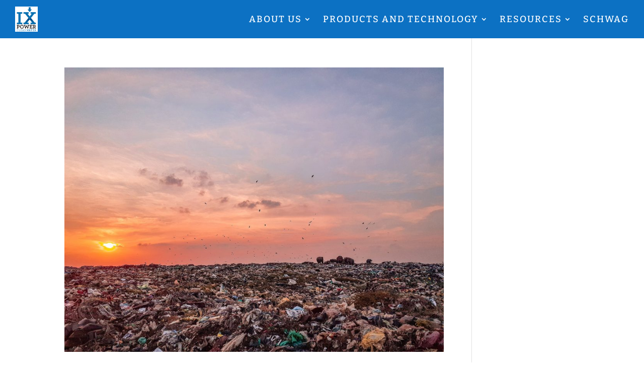

--- FILE ---
content_type: text/html; charset=UTF-8
request_url: https://ixwater.com/wp-admin/admin-ajax.php
body_size: -139
content:
134673

--- FILE ---
content_type: text/javascript
request_url: https://ixwater.com/wp-content/cache/wpfc-minified/ex0j173/23gh0.js
body_size: 1214
content:
(function(t){function q(){var a=navigator.userAgent,b=a.match(/(opera|chrome|safari|firefox|msie|trident(?=\/))\/?\s*(\d+)/i)||[];if(/trident/i.test(b[1])){var c=/\brv[ :]+(\d+)/g.exec(a)||[];return"IE "+(c[1]||"")}if("Chrome"===b[1]&&(c=a.match(/\bOPR\/(\d+)/),null!=c))return"Opera "+c[1];b=b[2]?[b[1],b[2]]:[navigator.appName,navigator.appVersion,"-?"];null!=(c=a.match(/version\/(\d+)/i))&&b.splice(1,1,c[1]);return b.join(" ")}function h(){return"ontouchstart"in window||0<navigator.MaxTouchPoints||
0<navigator.msMaxTouchPoints}function k(){sessionStorage.vstrID?0<vstr_userID[0]&&sessionStorage.vstr_userID&&sessionStorage.vstr_userID!=vstr_userID[0]?(sessionStorage.clear(),k()):(g=sessionStorage.vstrID,d("changePage"),l()):jQuery.ajax({url:vstr_ajaxurl,type:"post",data:{action:"vstr_newVisit",screenWidth:jQuery(window).width(),screenHeight:jQuery(window).height(),browser:q(),ip:vstr_ip[0]},success:function(a){a=a.replace(/(\r\n|\n|\r)/gm,"");g=a=a.replace(" ","");sessionStorage.vstrID=g;l()}})}
function m(a,b){b||(b=!1);"start"!=b&&a.is(".vstr_isHover")&&(b=!0);"start"==b&&(b=!1);!b&&0<a.children().length&&a.children().each(function(){b=m(jQuery(this),b)});return b}function r(){1E3<=(new Date).getTime()-n&&window.pageYOffset!=e&&(e=window.pageYOffset,isNaN(e)&&(e=0),d("scroll",!1,e))}function l(){jQuery("body *").on("mouseenter",function(){jQuery(this).addClass("vstr_isHover");var a=jQuery(this);setTimeout(function(){!a.is(".vstr_isHover")||m(a,"start")||f&&(!f||f.is(a))||(d("hover",a.get(0)),
f=a)},600)}).on("mouseleave",function(){jQuery(this).removeClass("vstr_isHover")});h()&&(d("scroll",!1,0),jQuery(window).scroll(function(){n=(new Date).getTime();setTimeout(r,1E3)}));jQuery("a,button,input,select,textarea,*:not(a)>img").on("click",function(){d("click",this);f=jQuery(this)})}function p(a){var b="";0<jQuery(a).length&&"undefined"!=typeof jQuery(a).prop("tagName")&&(jQuery(a).attr("id")?b+="#"+jQuery(a).attr("id"):(b=">"+jQuery(a).prop("tagName")+":nth-child("+(jQuery(a).index()+1)+
")"+b,b=p(jQuery(a).parent())+b));return b}function d(a,b,c){var d="";b&&(d=p(b));c||(c="");"scroll"==a&&""==c&&(c=0);jQuery.ajax({url:vstr_ajaxurl,type:"post",data:{action:"vstr_newStep",visitID:g,type:a,userID:vstr_userID[0],page:document.location.href,domElement:d,value:c},success:function(a){}})}var f=!1,e=-1,n=1E3;vstr_ajaxurl=vstr_ajaxurl[0];vstr_noTactile=vstr_noTactile[0];vstr_userID[0]=vstr_userID[0].replace(/(\r\n|\n|\r)/gm,"");vstr_userID[0]=vstr_userID[0].replace(" ","");jQuery(document).ready(function(){try{var a=
window.self!==window.top}catch(b){a=!0}a?0<jQuery(window.parent.document).find("#vstr_frame").length&&window.parent.jQuery("body").trigger("vstr_initFrame"):!("all"==vstr_mode[0]||0<vstr_userID[0])||1==vstr_noTactile&&h()||k()});var g=0})(jQuery);